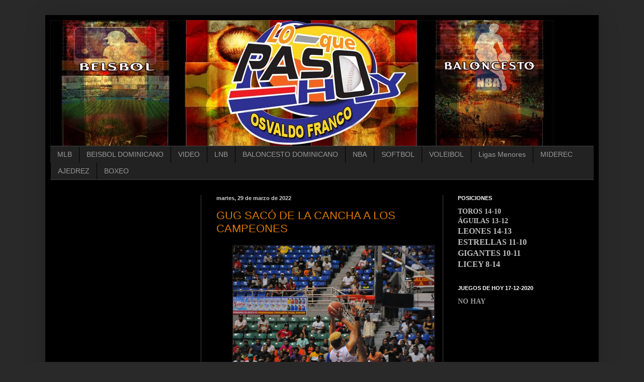

--- FILE ---
content_type: text/html; charset=utf-8
request_url: https://www.google.com/recaptcha/api2/aframe
body_size: 267
content:
<!DOCTYPE HTML><html><head><meta http-equiv="content-type" content="text/html; charset=UTF-8"></head><body><script nonce="x4cg16NZry5Jp_fCJA3MWg">/** Anti-fraud and anti-abuse applications only. See google.com/recaptcha */ try{var clients={'sodar':'https://pagead2.googlesyndication.com/pagead/sodar?'};window.addEventListener("message",function(a){try{if(a.source===window.parent){var b=JSON.parse(a.data);var c=clients[b['id']];if(c){var d=document.createElement('img');d.src=c+b['params']+'&rc='+(localStorage.getItem("rc::a")?sessionStorage.getItem("rc::b"):"");window.document.body.appendChild(d);sessionStorage.setItem("rc::e",parseInt(sessionStorage.getItem("rc::e")||0)+1);localStorage.setItem("rc::h",'1768618887337');}}}catch(b){}});window.parent.postMessage("_grecaptcha_ready", "*");}catch(b){}</script></body></html>